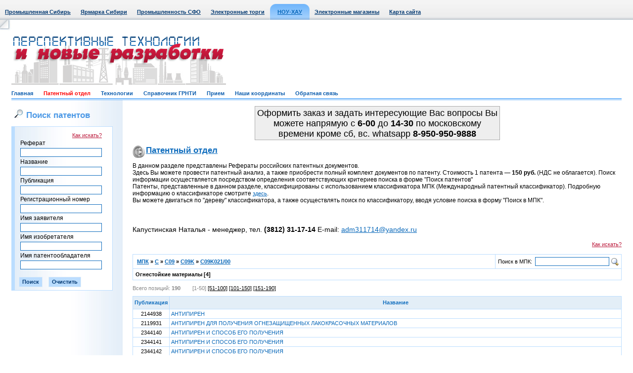

--- FILE ---
content_type: text/html; Charset=windows-1251
request_url: http://www.sibpatent.ru/patent.asp?ptncls=C09K021/00&mpkcls=C09K
body_size: 8226
content:

<!DOCTYPE HTML PUBLIC "-//W3C//DTD HTML 4.01 Transitional//EN">



<html>
<head>

	<BASE HREF="http://www.sibpatent.ru/">
<LINK HREF="http://www.sibpatent.ru/css/style.css" REL="stylesheet" type="text/css">
<LINK HREF="http://www.sibpatent.ru/favicon.ico" REL="shortcut icon">
<META HTTP-EQUIV="Content-Type" CONTENT="text/html; charset=windows-1251">
<META HTTP-EQUIV="From" CONTENT="mail=webmaster@sibindustry.ru">
<META HTTP-EQUIV="Content-language" CONTENT="ru-RU">
<META NAME="Resource-type" CONTENT="document">
<META NAME="Document-state" CONTENT="Dynamic">
<META NAME="Author" CONTENT="A. Bourgonov e-mail: abourg@sibindustry.ru">
<META NAME="robots" CONTENT="index,follow">

<SCRIPT language=Javascript src="http://www.sibpatent.ru/locallib.js" type="text/javascript"></SCRIPT>
<SCRIPT language=Javascript src="http://www.sibpatent.ru/Shop/ShopLibrary.js"  type="text/javascript"></SCRIPT>
<TITLE>Патентный отдел->&nbsp;C&nbsp;->&nbsp;C09&nbsp;->&nbsp;C09K&nbsp;->&nbsp;C09K021/00 </TITLE>
<script language="JavaScript" type="text/javascript">
<!--
function doFindEml() {
with (document.frmLogin) {
	if ((Email.value == "") || (Psw.value == "")) {
		alert("Введите свой E-mail и пароль");
		Email.focus();
		return false;
	}
	else {
		if (checkEmail(Email, "Ваш E-mail")) {
			doSeek.value = 1;
			submit();
		}
	}
	}
}
function CheckInput() {
with (document.frmLogin) {
	if (Email.value.length == 0) {
		alert("Укажите адрес e-mail!"); Email.focus(); return false;
	}
	if (!checkEmail(Email, "Ваш E-mail"))
		return false;

	if (Psw.value.length == 0) {
		alert("Вы не указали пароль!"); Psw.focus(); return false;
	}
	if (Predpr.value.length == 0) {
		alert("Заполните поле \"ФИО или название фирмы\"!"); Predpr.focus(); return false;
	}
	if (Adress.value.length == 0) {
		alert("Укажите адрес!"); Adress.focus(); return false;
	}
	doSeek.value = 2;
	return true;
	}
}
function DoClear() {
with (document.frmLogin) {
	Email.value = "";
	Psw.value = "";
	Predpr.value = "";
	Adress.value = "";
	Phone.value = "";
	doSeek.value = 3;
	submit();
	}
}
function DoClearAdv(mfrm) {
	with (mfrm) {
		fRef.value = "";
		fName.value = "";
		fPubl.value = "";
		fRegn.value = "";
		fZayav.value = "";
		fIsob.value = "";
		fPOwn.value = "";
		return true;
	}
}
function DoClearAdvZakaz(mfrm) {
	with (mfrm) {
		fRegn.value = "";
		fName.value = "";
		fPubl.value = "";
		fPOwn.value = "";
		return true;
	}
}
function checkEmail(obj, err_title) {
	var re = new RegExp("^[\\w\\.\\-]+\\@[\\w\\.\\-]+\\.[A-Za-z]{2,4}$");
	var re2 = new RegExp("\\.{2,}");
	if (re.test(obj.value) && !re2.test(obj.value)) { return true; }
	else {
		alert("В поле \"" + err_title + "\" введен неправильный адрес электронной почты!");
		obj.focus();
	}
	return false;
}

//-->
</script>

</head>

<body>

<table border="0" cellpadding="0" cellspacing="0" class="top" width="100%">
<tr>
	<td align="left">
		<table border="0" cellpadding="0" cellspacing="0">
		<tr align="center">
			<td class=top_m><a href="http://www.sibindustry.ru">Промышленная Сибирь</a></td>
			<td class=top_m><a href="http://www.techtorg.ru">Ярмарка Сибири</a></td>

			<td class=top_m><a href="http://sfo.sibindustry.ru/">Промышленность СФО</a></td>
			<td class=top_m><a href="http://ea.omskzakaz.ru">Электронные торги</a></td>

			<td><img src="/images/top_left.jpg" width="1" height="40"></td>
			<td width="15" valign="bottom"><img src="/images/menu_act_l.gif" width="15" height="32"></td>

			<td class="top_m_act"><a href="http://www.sibpatent.ru">НОУ-ХАУ</a></td><td width="15" valign="bottom"><img src="/images/menu_act_r.gif" width="15" height="32"></td>

			<td class=top_m><a href="http://www.techtorg.ru/elm/">Электронные магазины</a></td>
			
			
			<td class=top_m><a href="/vbs/map.asp">Карта сайта</a></td>
		</tr>
		</table>
	</td>
</tr>
</table>

	<!-- WriteVisit -->
	
<!-- шапка начало//-->
<table border="0" cellpadding="0" cellspacing="0" width="100%">
<tr><td height="23" width="23"><img src="/images/ugol_top_l.jpg" width="23" height="23"></td><td>&nbsp;</td><td width="23"><img src="/images/non.gif" width="23" height="1"></td></tr>
<tr><td width="23"><img src="/images/non.gif" width="23" height="110"></td>
<td class2="top_logo1" style="text-align:left;" >
		
			<div style="float: left;"><img src="/images/logo1_9.gif" ></div>
			
			
			<div style="float: right;"><div style="float: left;width:278;">&nbsp;</div></div>
			
		


	</td>
<!-- <img src="/images/ban1.gif" width="468" height="60"> -->
<!--
<form name=search2 action=main.php method=post style='margin-top: 0px; margin-bottom: 0px;'>
<table border="0" cellpadding="0" cellspacing="3">
<tr>
	<td><img src="/images/search1.jpg" width="20" height="18" border="0" alt=""></td>
	<td><input type="text" name=query class="search" value="Поиск по сайту"  onClick='document.all.query.value=""'><input type=hidden name=spec value=30></td>
	<td style="padding-right:10px;"><img src="/images/search2.gif" width="54" height="18" border="0" alt=""></td>
	<td><img src="/images/ico_home.gif" width="20" height="18" border="0" alt=""></td>
	<td><img src="/images/ico_mail.gif" width="20" height="18" border="0" alt=""></td>
</tr>
<tr>
	<td></td>
	<td class="search2"><span class="gray">Условие поиска:</span>&nbsp;&nbsp;<input type="radio" name="vtoption" value="31"><b>и</b>&nbsp;&nbsp;&nbsp;<input type="radio" name="vtoption" value="31"><b>или</b></td>
	<td></td>
	<td></td>
	<td></td>
</tr>
</table>
</form>
-->

<tr>
<td width="23"><img src="/images/non.gif" width="23" height="30"></td>
<td class="menu_b">
	<a href="/"  >Главная</a>&nbsp;&nbsp;&nbsp;&nbsp;&nbsp;&nbsp;
	<a href="/patent.asp"  style="color: red;" >Патентный отдел</a>&nbsp;&nbsp;&nbsp;&nbsp;&nbsp;&nbsp;
	<a href="/knowhow.asp"  >Технологии</a>&nbsp;&nbsp;&nbsp;&nbsp;&nbsp;&nbsp;
	<a href="/grnti.asp"  >Справочник ГРНТИ</a>&nbsp;&nbsp;&nbsp;&nbsp;&nbsp;&nbsp;
	<a href="/vvod.asp"  >Прием</a>&nbsp;&nbsp;&nbsp;&nbsp;&nbsp;&nbsp;
	<a href="/direct.asp"  >Наши координаты</a>&nbsp;&nbsp;&nbsp;&nbsp;&nbsp;&nbsp;
	<a href="/feedback.asp"  >Обратная связь</a>&nbsp;&nbsp;&nbsp;&nbsp;&nbsp;&nbsp;
</td>
<td width="23"><img src="/images/non.gif" width="23" height="30"></td>
</tr>
</table>
<!-- шапка конец//-->


<table border="0" cellpadding="0" cellspacing="0" width="100%">
<tr valign="top">
	<td width="23"><img src="/images/non.gif" width="23" height="1"></td>
	<td>
		<table border="0" cellpadding="0" cellspacing="0">
		<tr valign="top">
			<td class="left_b" width="205">

				
	<h1><img src="/images/search1.jpg" width="20" height="18" hspace="5">Поиск патентов</h1>

	<table border="0" cellpadding="3" cellspacing="1" class="tab_b blue" width="100%">
	<tr class="tab_b2 blue2">
		<td class="tab_l_b left_b2 lit">
			<form name=frmAdvSeek action="patent.asp" method=post style='margin-top: 5px; margin-bottom: 3px; margin-left: 5px;'>
			<table border="0" cellpadding="0" cellspacing="3">

			<tr><td align="right"><a class="lit red" href="patent.asp?helpseek=1">Как искать?</a></td></tr>

			<tr><td align="left">Реферат</td></tr><tr><td align="right"><input maxlength="150" type="text" name=fRef class=in value="" style="width:165px"></td></tr>
			<tr><td align="left">Название</td></tr><tr><td align="right"><input maxlength="150" type="text" name=fName class=in value="" style="width:165px"></td></tr>
			<tr><td align="left">Публикация</td></tr><tr><td align="right"><input maxlength="150" type="text" name=fPubl class=in value="" style="width:165px"></td></tr>
			<tr><td align="left">Регистрационный номер</td></tr><tr><td align="right"><input maxlength="150" type="text" name=fRegn class=in value="" style="width:165px"></td></tr>
			<tr><td align="left">Имя заявителя</td></tr><tr><td align="right"><input maxlength="150" type="text" name=fZayav class=in value="" style="width:165px"></td></tr>
			<tr><td align="left">Имя изобретателя</td></tr><tr><td align="right"><input maxlength="150" type="text" name=fIsob class=in value="" style="width:165px"></td></tr>
			<tr><td align="left">Имя патентообладателя</td></tr><tr><td align="right"><input maxlength="150" type="text" name=fPOwn class=in value="" style="width:165px"></td></tr>
			</table>
			<br>
			<input class="sub" value="Поиск" name="B1" type="submit">&nbsp;&nbsp;&nbsp;&nbsp;<input class="sub" name="cancel" value="Очистить" type="button" onClick="DoClearAdv(frmAdvSeek);">
			</form>
		</td>
	</tr>
	</table>

						<br>
						
<!-- Яндекс.Директ -->
<div id="yandex_ad"></div>
<script type="text/javascript">
(function(w, d, n, s, t) {
    w[n] = w[n] || [];
    w[n].push(function() {
        Ya.Direct.insertInto(141741, "yandex_ad", {
            ad_format: "direct",
            font_size: 1,
            type: "vertical",
            limit: 5,
            title_font_size: 3,
            links_underline: true,
            site_bg_color: "FFFFFF",
            header_bg_color: "E6FFCC",
            title_color: "002571",
            url_color: "0767B9",
            text_color: "000000",
            hover_color: "FF0000",
            sitelinks_color: "229922",
            favicon: true,
            no_sitelinks: false
        });
    });
    t = d.getElementsByTagName("script")[0];
    s = d.createElement("script");
    s.src = "//an.yandex.ru/system/context.js";
    s.type = "text/javascript";
    s.async = true;
    t.parentNode.insertBefore(s, t);
})(window, document, "yandex_context_callbacks");
</script>
<br>
<center>
<!--Openstat--><span id="openstat230223"></span><script type="text/javascript">
var openstat = { counter: 230223, image: 5045, next: openstat }; document.write(unescape("%3Cscript%20src=%22http" +
(("https:" == document.location.protocol) ? "s" : "") +
"://openstat.net/cnt.js%22%20defer=%22defer%22%3E%3C/script%3E"));
</script><!--/Openstat-->
</center>
<br>
<center>
<!-- Yandex.Metrika informer 
<a href="http://metrika.yandex.ru/stat/?id=8134879&amp;from=informer"
target="_blank" rel="nofollow"><img src="//bs.yandex.ru/informer/8134879/3_1_FFFFFFFF_EFEFEFFF_0_pageviews"
style="width:88px; height:31px; border:0;" alt="Яндекс.Метрика" title="Яндекс.Метрика: данные за сегодня (просмотры, визиты и уникальные посетители)" /></a>
<!-- /Yandex.Metrika informer -->

<!-- Yandex.Metrika counter -->
<div style="display:none;"><script type="text/javascript">
(function(w, c) {
    (w[c] = w[c] || []).push(function() {
        try {
            w.yaCounter8134879 = new Ya.Metrika({id:8134879, enableAll: true});
        }
        catch(e) { }
    });
})(window, "yandex_metrika_callbacks");
</script></div>
<script src="//mc.yandex.ru/metrika/watch.js" type="text/javascript" defer="defer"></script>
<noscript><div><img src="//mc.yandex.ru/watch/8134879" style="position:absolute; left:-9999px;" alt="" /></div></noscript>
<!-- /Yandex.Metrika counter -->

</center>
<br>

	
				<br>


				<img src="/images/non.gif" width="205" height="10">
			</td>

			<td class="base">
			
				<center>
			<table width="500" height="60">
 <tbody>
    <tr>
      <td align="center" valign="top" style="background-color: #EEEEEE; padding-top: 3; font-size: 18px; border: #aaaaaa 1px solid">
        Оформить заказ и задать интересующие Вас вопросы Вы можете напрямую c <strong>6-00</strong> до <strong>14-30</strong> по московскому времени кроме сб, вс. whatsapp <strong>8-950-950-9888</strong></p>
      </td>
    </tr>
  </tbody>
</table></center>

			<!-- патентный отдел//-->  
				<div><h1 class="ico10"><a class="blue" href="/patent.asp">Патентный отдел</a></h1></div>
				
				
	<table cellPadding=0 cellSpacing=0 border=0 width="100%">
	<tr valign=top>
		<td width="100%">
			
					
			<!--<p>В данном разделе представлены Рефераты российских патентных документов.</p>
			<p>Приглашаем к сотрудничеству изобретателей, инженеров, разработчиков различных профилей. По всем вопросам обращаться <a class="lit" href="mailto:adm311714@yandex.ru">adm311714@yandex.ru</a></p>
			<p>Поиск информации осуществляется посредством определения соответствующих критериев поиска в форме "Поиск патентов"</p>
			<p>Патенты, представленные в данном разделе, классифицированы с использованием классификатора МПК (Международный патентный классификатор). 
				Подробную информацию о классификаторе смотрите <a class="lit" href="/7IPC.asp">здесь</a>.</p>
			<p>Вы можете двигаться по "дереву" классификатора, а также осуществлять поиск по классификатору, вводя условие поиска в форму "Поиск в МПК".</p>
			-->
			<p>В данном разделе представлены Рефераты российских патентных документов.</p>
			<p>Здесь Вы можете провести патентный анализ, а также приобрести полный комплект документов по патенту. Стоимость 1 патента — <b>150 руб.</b> (НДС не облагается). 
			Поиск информации осуществляется посредством определения соответствующих критериев поиска в форме "Поиск патентов"</p>
			<p>Патенты, представленные в данном разделе, классифицированы с использованием классификатора МПК (Международный патентный классификатор). Подробную информацию о классификаторе смотрите <a class="lit" href="/7IPC.asp">здесь</a>.</p>
			<p>Вы можете двигаться по "дереву" классификатора, а также осуществлять поиск по классификатору, вводя условие поиска в форму "Поиск в МПК".</p>
			<br><br><p style="font-size:120%"><br> Капустинская Наталья - менеджер, тел. <strong>(3812) 31-17-14 </strong><nobr> E-mail: <A class=xsmall href="mailto:adm311714@yandex.ru">adm311714@yandex.ru</A></nobr>
		
		
		
		
		
		<br>

		
	<br>

	<div class="tab_w" align="right"><a class="lit red" href="patent.asp?helpseek=1">Как искать?</a></div>

	<br>

	<table border="0" cellpadding="5" cellspacing="1" class="tab_b" width="100%">

	<tr class="tab_w">
		<td width="100%" class="lit"><b>&nbsp;<a href="patent.asp">МПК</a>&nbsp;»&nbsp;<A HREF="patent.asp?mpkcls=C">C</A>&nbsp;»&nbsp;<A HREF="patent.asp?mpkcls=C09">C09</A>&nbsp;»&nbsp;<A HREF="patent.asp?mpkcls=C09K">C09K</A>&nbsp;»&nbsp;<a href="patent.asp?mpkcls=C09K021">C09K021/00</a></b></td>
		<td>
		
	<form name=frmMPKSeek action="patent.asp" method=post style='margin-top: 0px; margin-bottom: 0px; margin-left: 0px;'>

	<table border="0" cellpadding="0" cellspacing="0">
	<tr class="tab_w" valign=bottom>
		<td align="left" nowrap valign=middle>
			<span class="lit">Поиск в МПК:</span>&nbsp;
			<input maxlength="70" type="text" name=mpkcondition class="in" value="" style="width:150px">&nbsp;
		</td>
		<td align="left" nowrap valign=middle><input type="image" src="/images/search.gif" width="16" height="16" /></td>
	</tr>
	</table>

	</form>

		</td>
	</tr>

	<tr class="tab_w">
		<td colspan="2">
			<span class="lit"><b>Огнестойкие материалы [4]</b></span>
			
					
		</td>
	</tr>

	</table>
<div class="gray lit" style="padding-top:10px;padding-bottom:10px;">Всего позиций: <b>190</b>&nbsp;&nbsp;&nbsp;&nbsp;&nbsp;&nbsp;&nbsp;&nbsp;[1-50]&nbsp;<a class="black" href="patent.asp?mpkcls=C09K&ptncls=C09K021/00&lpage=1&page=2">[51-100]</a>&nbsp;<a class="black" href="patent.asp?mpkcls=C09K&ptncls=C09K021/00&lpage=1&page=3">[101-150]</a>&nbsp;<a class="black" href="patent.asp?mpkcls=C09K&ptncls=C09K021/00&lpage=1&page=4">[151-190]</a>&nbsp;</div>
		<table border="0" cellpadding="3" cellspacing="1" class="tab_b" width="100%">
		<tr class="tab_b2 blue" align="center">
			<td class="lit" height="25" width="50"><b>Публикация</b></td>
			<td class="lit" width="100%"><b>Название</b></td>
		</tr>
<tr class="tab_w"><td align="center" class="lit">2144938</td><td align="left" class="lit"><a style="TEXT-DECORATION: none;" href="patent.asp?nPubl=2144938&mpkcls=C09K&ptncls=C09K021/00&sort=2">АНТИПИРЕН</a></td></tr><tr class="tab_w"><td align="center" class="lit">2119931</td><td align="left" class="lit"><a style="TEXT-DECORATION: none;" href="patent.asp?nPubl=2119931&mpkcls=C09K&ptncls=C09K021/00&sort=2">АНТИПИРЕН ДЛЯ ПОЛУЧЕНИЯ ОГНЕЗАЩИЩЕННЫХ ЛАКОКРАСОЧНЫХ МАТЕРИАЛОВ</a></td></tr><tr class="tab_w"><td align="center" class="lit">2344140</td><td align="left" class="lit"><a style="TEXT-DECORATION: none;" href="patent.asp?nPubl=2344140&mpkcls=C09K&ptncls=C09K021/00&sort=2">АНТИПИРЕН И СПОСОБ ЕГО ПОЛУЧЕНИЯ</a></td></tr><tr class="tab_w"><td align="center" class="lit">2344141</td><td align="left" class="lit"><a style="TEXT-DECORATION: none;" href="patent.asp?nPubl=2344141&mpkcls=C09K&ptncls=C09K021/00&sort=2">АНТИПИРЕН И СПОСОБ ЕГО ПОЛУЧЕНИЯ</a></td></tr><tr class="tab_w"><td align="center" class="lit">2344142</td><td align="left" class="lit"><a style="TEXT-DECORATION: none;" href="patent.asp?nPubl=2344142&mpkcls=C09K&ptncls=C09K021/00&sort=2">АНТИПИРЕН И СПОСОБ ЕГО ПОЛУЧЕНИЯ</a></td></tr><tr class="tab_w"><td align="center" class="lit">2157822</td><td align="left" class="lit"><a style="TEXT-DECORATION: none;" href="patent.asp?nPubl=2157822&mpkcls=C09K&ptncls=C09K021/00&sort=2">АНТИПИРЕН - АНТИСЕПТИК</a></td></tr><tr class="tab_w"><td align="center" class="lit">2307735</td><td align="left" class="lit"><a style="TEXT-DECORATION: none;" href="patent.asp?nPubl=2307735&mpkcls=C09K&ptncls=C09K021/00&sort=2">АНТИСЕПТИЧЕСКИЙ ОГНЕЗАЩИТНЫЙ СОСТАВ ДЛЯ ДРЕВЕСИНЫ</a></td></tr><tr class="tab_w"><td align="center" class="lit">2386632</td><td align="left" class="lit"><a style="TEXT-DECORATION: none;" href="patent.asp?nPubl=2386632&mpkcls=C09K&ptncls=C09K021/00&sort=2">БЕНЗОКСАЗИНОВЫЕ СОЕДИНЕНИЯ, ПРОИЗВОДНЫЕ ФЕНОЛФТАЛЕИНА, ИМЕЮЩИЕ ОГНЕСТОЙКОСТЬ, И СПОСОБ ИХ ПОЛУЧЕНИЯ</a></td></tr><tr class="tab_w"><td align="center" class="lit">2159262</td><td align="left" class="lit"><a style="TEXT-DECORATION: none;" href="patent.asp?nPubl=2159262&mpkcls=C09K&ptncls=C09K021/00&sort=2">ВОДНЫЙ ДИСПЕРСИОННЫЙ КЛЕЙ</a></td></tr><tr class="tab_w"><td align="center" class="lit">2267460</td><td align="left" class="lit"><a style="TEXT-DECORATION: none;" href="patent.asp?nPubl=2267460&mpkcls=C09K&ptncls=C09K021/00&sort=2">ВОДОСТОЙКИЙ АЛЮМОСИЛИКАТ ДЛЯ ОГНЕЗАЩИТНОГО ПОКРЫТИЯ</a></td></tr><tr class="tab_w"><td align="center" class="lit">2190649</td><td align="left" class="lit"><a style="TEXT-DECORATION: none;" href="patent.asp?nPubl=2190649&mpkcls=C09K&ptncls=C09K021/00&sort=2">ВСПЕНИВАЮЩАЯСЯ КОМПОЗИЦИЯ ДЛЯ ОГНЕЗАЩИТНОГО ПОКРЫТИЯ</a></td></tr><tr class="tab_w"><td align="center" class="lit">2154073</td><td align="left" class="lit"><a style="TEXT-DECORATION: none;" href="patent.asp?nPubl=2154073&mpkcls=C09K&ptncls=C09K021/00&sort=2">ДОБАВКА К ТЕРМОПЛАСТАМ ДЛЯ СНИЖЕНИЯ ИХ ГОРЮЧЕСТИ И СПОСОБ ЕЕ ПРОИЗВОДСТВА</a></td></tr><tr class="tab_w"><td align="center" class="lit">2182918</td><td align="left" class="lit"><a style="TEXT-DECORATION: none;" href="patent.asp?nPubl=2182918&mpkcls=C09K&ptncls=C09K021/00&sort=2">ИЗОЛЯЦИОННЫЙ УПЛОТНИТЕЛЬНЫЙ МАТЕРИАЛ</a></td></tr><tr class="tab_w"><td align="center" class="lit">2204547</td><td align="left" class="lit"><a style="TEXT-DECORATION: none;" href="patent.asp?nPubl=2204547&mpkcls=C09K&ptncls=C09K021/00&sort=2">ИНТУМЕСЦЕНТНЫЙ КОКСООБРАЗУЮЩИЙ АНТИПИРЕН, СПОСОБ ЕГО ПОЛУЧЕНИЯ, СПОСОБ ОГНЕЗАЩИТНОЙ ОБРАБОТКИ ГОРЮЧЕГО СУБСТРАТА И СПОСОБ ТУШЕНИЯ ОЧАГА ГОРЕНИЯ</a></td></tr><tr class="tab_w"><td align="center" class="lit">2134737</td><td align="left" class="lit"><a style="TEXT-DECORATION: none;" href="patent.asp?nPubl=2134737&mpkcls=C09K&ptncls=C09K021/00&sort=2">ИСКУССТВЕННАЯ КОЖА</a></td></tr><tr class="tab_w"><td align="center" class="lit">2307208</td><td align="left" class="lit"><a style="TEXT-DECORATION: none;" href="patent.asp?nPubl=2307208&mpkcls=C09K&ptncls=C09K021/00&sort=2">ИСКУССТВЕННАЯ КОЖА</a></td></tr><tr class="tab_w"><td align="center" class="lit">2010899</td><td align="left" class="lit"><a style="TEXT-DECORATION: none;" href="patent.asp?nPubl=2010899&mpkcls=C09K&ptncls=C09K021/00&sort=2">ИСКУССТВЕННАЯ КОЖА И СПОСОБ ЕЕ ПОЛУЧЕНИЯ</a></td></tr><tr class="tab_w"><td align="center" class="lit">2403889</td><td align="left" class="lit"><a style="TEXT-DECORATION: none;" href="patent.asp?nPubl=2403889&mpkcls=C09K&ptncls=C09K021/00&sort=2">КОЛЛОИДНАЯ ГАЛОГЕНСОДЕРЖАЩАЯ КОМПОЗИЦИЯ ДЛЯ ПОЖАРОТУШЕНИЯ</a></td></tr><tr class="tab_w"><td align="center" class="lit">2141403</td><td align="left" class="lit"><a style="TEXT-DECORATION: none;" href="patent.asp?nPubl=2141403&mpkcls=C09K&ptncls=C09K021/00&sort=2">КОМПОЗИЦИОННЫЙ МАТЕРИАЛ ДЛЯ ЗАЩИТНОЙ ОДЕЖДЫ</a></td></tr><tr class="tab_w"><td align="center" class="lit">2125070</td><td align="left" class="lit"><a style="TEXT-DECORATION: none;" href="patent.asp?nPubl=2125070&mpkcls=C09K&ptncls=C09K021/00&sort=2">КОМПОЗИЦИЯ ДЛЯ ИЗГОТОВЛЕНИЯ ДРЕВЕСНО - ПОЛИМЕРНЫХ МАТЕРИАЛОВ (ВАРИАНТЫ)</a></td></tr><tr class="tab_w"><td align="center" class="lit">2157389</td><td align="left" class="lit"><a style="TEXT-DECORATION: none;" href="patent.asp?nPubl=2157389&mpkcls=C09K&ptncls=C09K021/00&sort=2">КОМПОЗИЦИЯ ДЛЯ ИЗГОТОВЛЕНИЯ ОГНЕПРЕГРАДИТЕЛЬНОГО МАТЕРИАЛА</a></td></tr><tr class="tab_w"><td align="center" class="lit">94044272</td><td align="left" class="lit"><a style="TEXT-DECORATION: none;" href="patent.asp?nPubl=94044272&mpkcls=C09K&ptncls=C09K021/00&sort=2">КОМПОЗИЦИЯ ДЛЯ ОГНЕЗАЩИТНОГО ПОКРЫТИЯ</a></td></tr><tr class="tab_w"><td align="center" class="lit">2117020</td><td align="left" class="lit"><a style="TEXT-DECORATION: none;" href="patent.asp?nPubl=2117020&mpkcls=C09K&ptncls=C09K021/00&sort=2">КОМПОЗИЦИЯ ДЛЯ ОГНЕЗАЩИТНЫХ ПОКРЫТИЙ</a></td></tr><tr class="tab_w"><td align="center" class="lit">2219203</td><td align="left" class="lit"><a style="TEXT-DECORATION: none;" href="patent.asp?nPubl=2219203&mpkcls=C09K&ptncls=C09K021/00&sort=2">КОМПОЗИЦИЯ ДЛЯ ОГНЕПРЕГРАДИТЕЛЬНОГО МАТЕРИАЛА</a></td></tr><tr class="tab_w"><td align="center" class="lit">2458949</td><td align="left" class="lit"><a style="TEXT-DECORATION: none;" href="patent.asp?nPubl=2458949&mpkcls=C09K&ptncls=C09K021/00&sort=2">КОМПОЗИЦИЯ ДЛЯ ОГНЕПРЕГРАДИТЕЛЬНОГО ПОКРЫТИЯ И СПОСОБ ЕЕ ИЗГОТОВЛЕНИЯ</a></td></tr>
	</table>
<div class="gray lit" style="padding-top:10px;padding-bottom:10px;">Всего позиций: <b>190</b>&nbsp;&nbsp;&nbsp;&nbsp;&nbsp;&nbsp;&nbsp;&nbsp;[1-50]&nbsp;<a class="black" href="patent.asp?mpkcls=C09K&ptncls=C09K021/00&lpage=1&page=2">[51-100]</a>&nbsp;<a class="black" href="patent.asp?mpkcls=C09K&ptncls=C09K021/00&lpage=1&page=3">[101-150]</a>&nbsp;<a class="black" href="patent.asp?mpkcls=C09K&ptncls=C09K021/00&lpage=1&page=4">[151-190]</a>&nbsp;</div>
		</td>
	</tr>
	</table>
	
				
			<!-- патентный отдел//-->  
			</td>
		</tr>
		</table>
	</td>
	<td width="23"><img src="/images/non.gif" width="23" height="1"></td>
</tr>
</table>
<!-- 1 конец//-->


<!-- bottom начало/-->
<table border="0" cellpadding="0" cellspacing="0" class="bot" width="100%">
<tr valign="top">
	<td width="23"><img src="/images/non.gif" width="23" height="99"></td>
	<td class="icon">
		<noindex><a href="http://www.sibindustry.ru/direct.asp" style="text-decoration:none;color:black;"><b>Дирекция сайта "Промышленная Сибирь"</b></a></noindex>
		
		<br>Россия, г.Омск, ул.Учебная, 199-Б, к.408А
		
		
		<br>Сайт открыт 01.11.2000
		<br>© 2000-2018 Промышленная Сибирь
	</td>
	
		<td valign=middle align=center>
			
		</td>
	
	
	
	<td class="ray">
		<a href="http://www.raystudio.ru" class="gray" target="_blank">Разработка дизайна сайта:</a><br><a href="http://www.raystudio.ru" class="gray" target="_blank">Дизайн-студия "RayStudio"</a>
	</td>
	<td width="23"><img src="/images/non.gif" width="23" height="99"></td>
</tr>
</table>
<!-- bottom конец/-->


</body>
</html>
